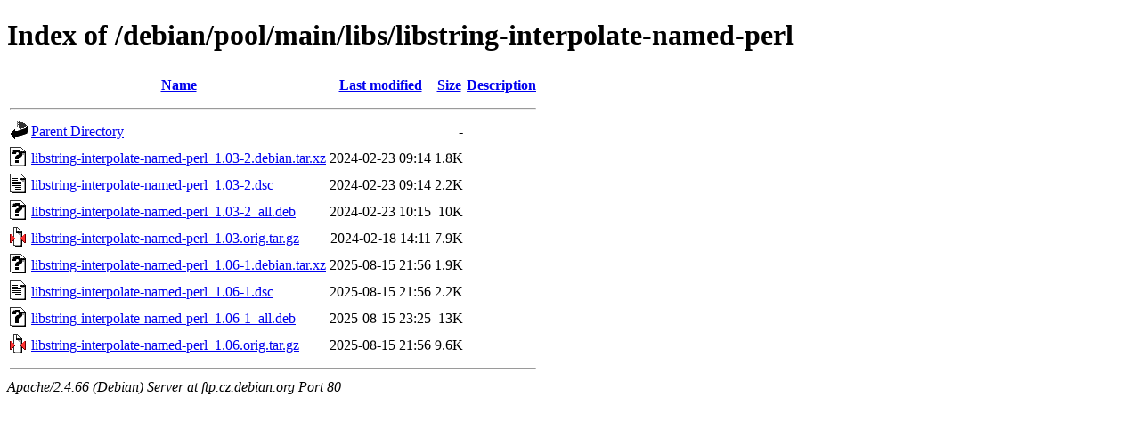

--- FILE ---
content_type: text/html;charset=UTF-8
request_url: http://ftp.cz.debian.org/debian/pool/main/libs/libstring-interpolate-named-perl/
body_size: 695
content:
<!DOCTYPE HTML PUBLIC "-//W3C//DTD HTML 4.01//EN" "http://www.w3.org/TR/html4/strict.dtd">
<html>
 <head>
  <title>Index of /debian/pool/main/libs/libstring-interpolate-named-perl</title>
 </head>
 <body>
<h1>Index of /debian/pool/main/libs/libstring-interpolate-named-perl</h1>
  <table>
   <tr><th valign="top"><img src="/icons/blank.gif" alt="[ICO]"></th><th><a href="?C=N;O=D">Name</a></th><th><a href="?C=M;O=A">Last modified</a></th><th><a href="?C=S;O=A">Size</a></th><th><a href="?C=D;O=A">Description</a></th></tr>
   <tr><th colspan="5"><hr></th></tr>
<tr><td valign="top"><img src="/icons/back.gif" alt="[PARENTDIR]"></td><td><a href="/debian/pool/main/libs/">Parent Directory</a></td><td>&nbsp;</td><td align="right">  - </td><td>&nbsp;</td></tr>
<tr><td valign="top"><img src="/icons/unknown.gif" alt="[   ]"></td><td><a href="libstring-interpolate-named-perl_1.03-2.debian.tar.xz">libstring-interpolate-named-perl_1.03-2.debian.tar.xz</a></td><td align="right">2024-02-23 09:14  </td><td align="right">1.8K</td><td>&nbsp;</td></tr>
<tr><td valign="top"><img src="/icons/text.gif" alt="[TXT]"></td><td><a href="libstring-interpolate-named-perl_1.03-2.dsc">libstring-interpolate-named-perl_1.03-2.dsc</a></td><td align="right">2024-02-23 09:14  </td><td align="right">2.2K</td><td>&nbsp;</td></tr>
<tr><td valign="top"><img src="/icons/unknown.gif" alt="[   ]"></td><td><a href="libstring-interpolate-named-perl_1.03-2_all.deb">libstring-interpolate-named-perl_1.03-2_all.deb</a></td><td align="right">2024-02-23 10:15  </td><td align="right"> 10K</td><td>&nbsp;</td></tr>
<tr><td valign="top"><img src="/icons/compressed.gif" alt="[   ]"></td><td><a href="libstring-interpolate-named-perl_1.03.orig.tar.gz">libstring-interpolate-named-perl_1.03.orig.tar.gz</a></td><td align="right">2024-02-18 14:11  </td><td align="right">7.9K</td><td>&nbsp;</td></tr>
<tr><td valign="top"><img src="/icons/unknown.gif" alt="[   ]"></td><td><a href="libstring-interpolate-named-perl_1.06-1.debian.tar.xz">libstring-interpolate-named-perl_1.06-1.debian.tar.xz</a></td><td align="right">2025-08-15 21:56  </td><td align="right">1.9K</td><td>&nbsp;</td></tr>
<tr><td valign="top"><img src="/icons/text.gif" alt="[TXT]"></td><td><a href="libstring-interpolate-named-perl_1.06-1.dsc">libstring-interpolate-named-perl_1.06-1.dsc</a></td><td align="right">2025-08-15 21:56  </td><td align="right">2.2K</td><td>&nbsp;</td></tr>
<tr><td valign="top"><img src="/icons/unknown.gif" alt="[   ]"></td><td><a href="libstring-interpolate-named-perl_1.06-1_all.deb">libstring-interpolate-named-perl_1.06-1_all.deb</a></td><td align="right">2025-08-15 23:25  </td><td align="right"> 13K</td><td>&nbsp;</td></tr>
<tr><td valign="top"><img src="/icons/compressed.gif" alt="[   ]"></td><td><a href="libstring-interpolate-named-perl_1.06.orig.tar.gz">libstring-interpolate-named-perl_1.06.orig.tar.gz</a></td><td align="right">2025-08-15 21:56  </td><td align="right">9.6K</td><td>&nbsp;</td></tr>
   <tr><th colspan="5"><hr></th></tr>
</table>
<address>Apache/2.4.66 (Debian) Server at ftp.cz.debian.org Port 80</address>
</body></html>
